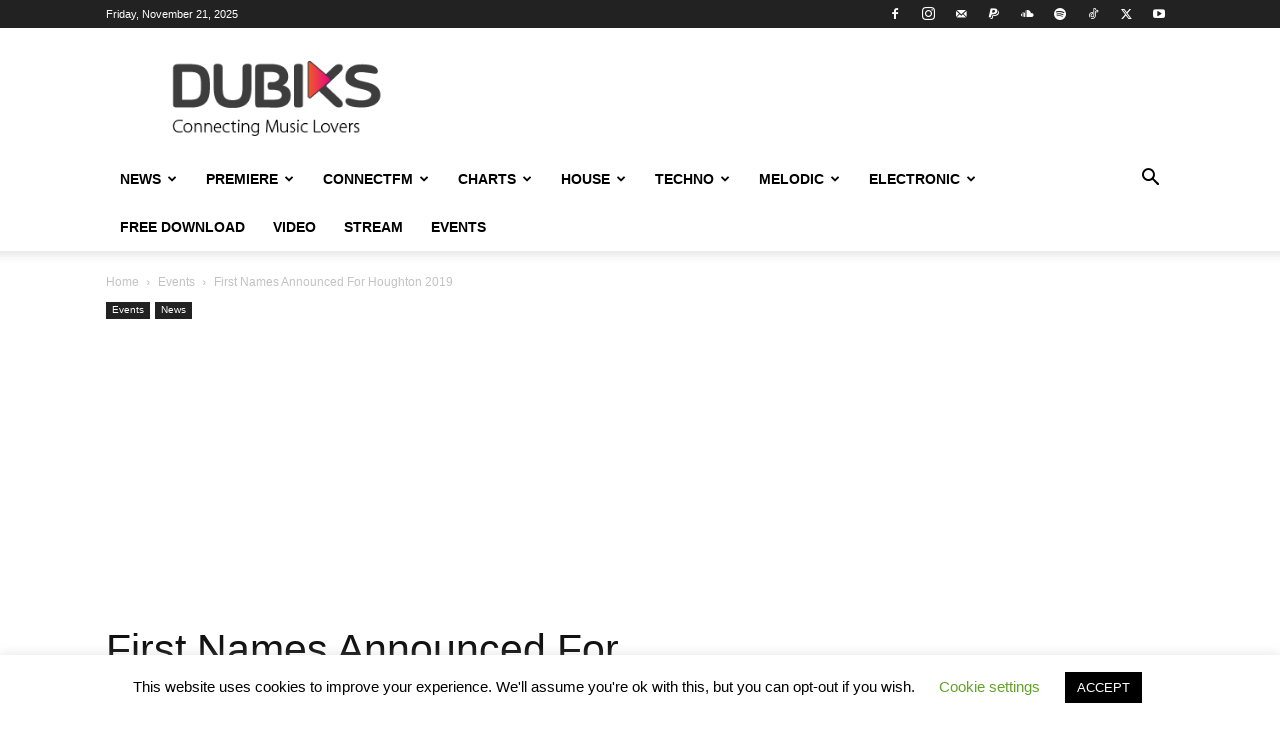

--- FILE ---
content_type: text/html; charset=UTF-8
request_url: https://dubiks.com/wp-admin/admin-ajax.php?td_theme_name=Newspaper&v=12.7.3
body_size: -347
content:
{"68261":187}

--- FILE ---
content_type: text/html; charset=utf-8
request_url: https://www.google.com/recaptcha/api2/aframe
body_size: 266
content:
<!DOCTYPE HTML><html><head><meta http-equiv="content-type" content="text/html; charset=UTF-8"></head><body><script nonce="9PKLjzrEQe8SPCWFf3QAAg">/** Anti-fraud and anti-abuse applications only. See google.com/recaptcha */ try{var clients={'sodar':'https://pagead2.googlesyndication.com/pagead/sodar?'};window.addEventListener("message",function(a){try{if(a.source===window.parent){var b=JSON.parse(a.data);var c=clients[b['id']];if(c){var d=document.createElement('img');d.src=c+b['params']+'&rc='+(localStorage.getItem("rc::a")?sessionStorage.getItem("rc::b"):"");window.document.body.appendChild(d);sessionStorage.setItem("rc::e",parseInt(sessionStorage.getItem("rc::e")||0)+1);localStorage.setItem("rc::h",'1763758758748');}}}catch(b){}});window.parent.postMessage("_grecaptcha_ready", "*");}catch(b){}</script></body></html>

--- FILE ---
content_type: application/javascript; charset=utf-8
request_url: https://fundingchoicesmessages.google.com/f/AGSKWxXutcUCPNLtoKBZC_aqxerAOfGYlyJ8TtkWxOCSrlhnCzqRAArAofLrkQL2-3qV9oUj8rOWNOMv1__lw7tCXkb4OBy951GSuMaciOymriGjkgovnb4lrZZJxTtXPvgR3BA13pRx4noFCeuW5iyN1DSvU2K77PMlSPDdFgtvi3rsyKLO9ZRcV4pDNMYx/_/ads/box300./expandable_ad?-ad5./ads/community?/adstream.
body_size: -1292
content:
window['1d72a63b-94c6-41ab-b961-e562dd471c75'] = true;